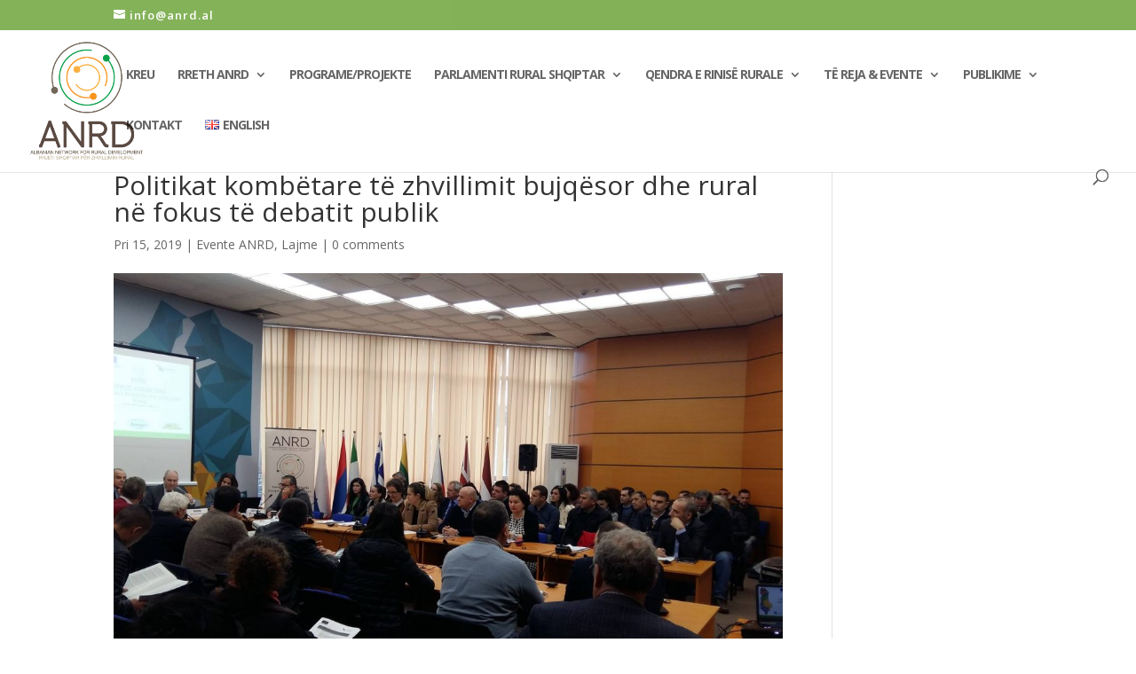

--- FILE ---
content_type: text/html; charset=UTF-8
request_url: https://anrd.al/evente-anrd/politikat-kombetare-te-zhvillimit-bujqesor-dhe-rural-ne-fokus-te-debatit-publik/
body_size: 10510
content:
<!DOCTYPE html>
<html lang="sq">
<head>
	<meta charset="UTF-8" />
<meta http-equiv="X-UA-Compatible" content="IE=edge">
	<link rel="pingback" href="https://anrd.al/xmlrpc.php" />

	<script type="text/javascript">
		document.documentElement.className = 'js';
	</script>

	<script>var et_site_url='https://anrd.al';var et_post_id='6859';function et_core_page_resource_fallback(a,b){"undefined"===typeof b&&(b=a.sheet.cssRules&&0===a.sheet.cssRules.length);b&&(a.onerror=null,a.onload=null,a.href?a.href=et_site_url+"/?et_core_page_resource="+a.id+et_post_id:a.src&&(a.src=et_site_url+"/?et_core_page_resource="+a.id+et_post_id))}
</script><meta name='robots' content='index, follow, max-image-preview:large, max-snippet:-1, max-video-preview:-1' />

	<!-- This site is optimized with the Yoast SEO plugin v23.5 - https://yoast.com/wordpress/plugins/seo/ -->
	<title>Politikat kombëtare të zhvillimit bujqësor dhe rural në fokus të debatit publik - ANRD</title>
	<link rel="canonical" href="https://anrd.al/evente-anrd/politikat-kombetare-te-zhvillimit-bujqesor-dhe-rural-ne-fokus-te-debatit-publik/" />
	<meta property="og:locale" content="sq_AL" />
	<meta property="og:locale:alternate" content="en_GB" />
	<meta property="og:type" content="article" />
	<meta property="og:title" content="Politikat kombëtare të zhvillimit bujqësor dhe rural në fokus të debatit publik - ANRD" />
	<meta property="og:url" content="https://anrd.al/evente-anrd/politikat-kombetare-te-zhvillimit-bujqesor-dhe-rural-ne-fokus-te-debatit-publik/" />
	<meta property="og:site_name" content="ANRD" />
	<meta property="article:published_time" content="2019-04-15T09:15:37+00:00" />
	<meta property="article:modified_time" content="2020-01-27T12:51:39+00:00" />
	<meta property="og:image" content="https://anrd.al/wp-content/uploads/2019/04/IMG-01.jpg" />
	<meta property="og:image:width" content="2048" />
	<meta property="og:image:height" content="1152" />
	<meta property="og:image:type" content="image/jpeg" />
	<meta name="author" content="postime" />
	<meta name="twitter:card" content="summary_large_image" />
	<meta name="twitter:label1" content="Written by" />
	<meta name="twitter:data1" content="postime" />
	<meta name="twitter:label2" content="Est. reading time" />
	<meta name="twitter:data2" content="5 minuta" />
	<script type="application/ld+json" class="yoast-schema-graph">{"@context":"https://schema.org","@graph":[{"@type":"WebPage","@id":"https://anrd.al/evente-anrd/politikat-kombetare-te-zhvillimit-bujqesor-dhe-rural-ne-fokus-te-debatit-publik/","url":"https://anrd.al/evente-anrd/politikat-kombetare-te-zhvillimit-bujqesor-dhe-rural-ne-fokus-te-debatit-publik/","name":"Politikat kombëtare të zhvillimit bujqësor dhe rural në fokus të debatit publik - ANRD","isPartOf":{"@id":"https://anrd.al/kreu/#website"},"primaryImageOfPage":{"@id":"https://anrd.al/evente-anrd/politikat-kombetare-te-zhvillimit-bujqesor-dhe-rural-ne-fokus-te-debatit-publik/#primaryimage"},"image":{"@id":"https://anrd.al/evente-anrd/politikat-kombetare-te-zhvillimit-bujqesor-dhe-rural-ne-fokus-te-debatit-publik/#primaryimage"},"thumbnailUrl":"https://anrd.al/wp-content/uploads/2019/04/IMG-01.jpg","datePublished":"2019-04-15T09:15:37+00:00","dateModified":"2020-01-27T12:51:39+00:00","author":{"@id":"https://anrd.al/kreu/#/schema/person/8eab09f8e6528143c2cf622e9af4b9c4"},"breadcrumb":{"@id":"https://anrd.al/evente-anrd/politikat-kombetare-te-zhvillimit-bujqesor-dhe-rural-ne-fokus-te-debatit-publik/#breadcrumb"},"inLanguage":"sq","potentialAction":[{"@type":"ReadAction","target":["https://anrd.al/evente-anrd/politikat-kombetare-te-zhvillimit-bujqesor-dhe-rural-ne-fokus-te-debatit-publik/"]}]},{"@type":"ImageObject","inLanguage":"sq","@id":"https://anrd.al/evente-anrd/politikat-kombetare-te-zhvillimit-bujqesor-dhe-rural-ne-fokus-te-debatit-publik/#primaryimage","url":"https://anrd.al/wp-content/uploads/2019/04/IMG-01.jpg","contentUrl":"https://anrd.al/wp-content/uploads/2019/04/IMG-01.jpg","width":2048,"height":1152},{"@type":"BreadcrumbList","@id":"https://anrd.al/evente-anrd/politikat-kombetare-te-zhvillimit-bujqesor-dhe-rural-ne-fokus-te-debatit-publik/#breadcrumb","itemListElement":[{"@type":"ListItem","position":1,"name":"Home","item":"https://anrd.al/kreu/"},{"@type":"ListItem","position":2,"name":"Politikat kombëtare të zhvillimit bujqësor dhe rural në fokus të debatit publik"}]},{"@type":"WebSite","@id":"https://anrd.al/kreu/#website","url":"https://anrd.al/kreu/","name":"ANRD","description":"Albanian Network for Rural Development","potentialAction":[{"@type":"SearchAction","target":{"@type":"EntryPoint","urlTemplate":"https://anrd.al/kreu/?s={search_term_string}"},"query-input":{"@type":"PropertyValueSpecification","valueRequired":true,"valueName":"search_term_string"}}],"inLanguage":"sq"},{"@type":"Person","@id":"https://anrd.al/kreu/#/schema/person/8eab09f8e6528143c2cf622e9af4b9c4","name":"postime","image":{"@type":"ImageObject","inLanguage":"sq","@id":"https://anrd.al/kreu/#/schema/person/image/","url":"https://secure.gravatar.com/avatar/73a3cb7d3fc73f247f4f316cd588b650?s=96&d=mm&r=g","contentUrl":"https://secure.gravatar.com/avatar/73a3cb7d3fc73f247f4f316cd588b650?s=96&d=mm&r=g","caption":"postime"},"url":"https://anrd.al/sq/author/postime/"}]}</script>
	<!-- / Yoast SEO plugin. -->


<link rel="alternate" href="https://anrd.al/evente-anrd/politikat-kombetare-te-zhvillimit-bujqesor-dhe-rural-ne-fokus-te-debatit-publik/" hreflang="sq" />
<link rel="alternate" href="https://anrd.al/anrd-events/public-debate-on-national-agricultural-and-rural-development-policies/" hreflang="en" />
<link rel='dns-prefetch' href='//fonts.googleapis.com' />
<link rel="alternate" type="application/rss+xml" title="ANRD &raquo; Prurje" href="https://anrd.al/sq/feed/" />
<link rel="alternate" type="application/rss+xml" title="ANRD &raquo; Prurje për Komentet" href="https://anrd.al/sq/comments/feed/" />
<link rel="alternate" type="application/rss+xml" title="ANRD &raquo; Prurje për Komentet te Politikat kombëtare të zhvillimit bujqësor dhe rural në fokus të debatit publik" href="https://anrd.al/evente-anrd/politikat-kombetare-te-zhvillimit-bujqesor-dhe-rural-ne-fokus-te-debatit-publik/feed/" />
<script type="text/javascript">
/* <![CDATA[ */
window._wpemojiSettings = {"baseUrl":"https:\/\/s.w.org\/images\/core\/emoji\/15.0.3\/72x72\/","ext":".png","svgUrl":"https:\/\/s.w.org\/images\/core\/emoji\/15.0.3\/svg\/","svgExt":".svg","source":{"concatemoji":"https:\/\/anrd.al\/wp-includes\/js\/wp-emoji-release.min.js?ver=6.6.2"}};
/*! This file is auto-generated */
!function(i,n){var o,s,e;function c(e){try{var t={supportTests:e,timestamp:(new Date).valueOf()};sessionStorage.setItem(o,JSON.stringify(t))}catch(e){}}function p(e,t,n){e.clearRect(0,0,e.canvas.width,e.canvas.height),e.fillText(t,0,0);var t=new Uint32Array(e.getImageData(0,0,e.canvas.width,e.canvas.height).data),r=(e.clearRect(0,0,e.canvas.width,e.canvas.height),e.fillText(n,0,0),new Uint32Array(e.getImageData(0,0,e.canvas.width,e.canvas.height).data));return t.every(function(e,t){return e===r[t]})}function u(e,t,n){switch(t){case"flag":return n(e,"\ud83c\udff3\ufe0f\u200d\u26a7\ufe0f","\ud83c\udff3\ufe0f\u200b\u26a7\ufe0f")?!1:!n(e,"\ud83c\uddfa\ud83c\uddf3","\ud83c\uddfa\u200b\ud83c\uddf3")&&!n(e,"\ud83c\udff4\udb40\udc67\udb40\udc62\udb40\udc65\udb40\udc6e\udb40\udc67\udb40\udc7f","\ud83c\udff4\u200b\udb40\udc67\u200b\udb40\udc62\u200b\udb40\udc65\u200b\udb40\udc6e\u200b\udb40\udc67\u200b\udb40\udc7f");case"emoji":return!n(e,"\ud83d\udc26\u200d\u2b1b","\ud83d\udc26\u200b\u2b1b")}return!1}function f(e,t,n){var r="undefined"!=typeof WorkerGlobalScope&&self instanceof WorkerGlobalScope?new OffscreenCanvas(300,150):i.createElement("canvas"),a=r.getContext("2d",{willReadFrequently:!0}),o=(a.textBaseline="top",a.font="600 32px Arial",{});return e.forEach(function(e){o[e]=t(a,e,n)}),o}function t(e){var t=i.createElement("script");t.src=e,t.defer=!0,i.head.appendChild(t)}"undefined"!=typeof Promise&&(o="wpEmojiSettingsSupports",s=["flag","emoji"],n.supports={everything:!0,everythingExceptFlag:!0},e=new Promise(function(e){i.addEventListener("DOMContentLoaded",e,{once:!0})}),new Promise(function(t){var n=function(){try{var e=JSON.parse(sessionStorage.getItem(o));if("object"==typeof e&&"number"==typeof e.timestamp&&(new Date).valueOf()<e.timestamp+604800&&"object"==typeof e.supportTests)return e.supportTests}catch(e){}return null}();if(!n){if("undefined"!=typeof Worker&&"undefined"!=typeof OffscreenCanvas&&"undefined"!=typeof URL&&URL.createObjectURL&&"undefined"!=typeof Blob)try{var e="postMessage("+f.toString()+"("+[JSON.stringify(s),u.toString(),p.toString()].join(",")+"));",r=new Blob([e],{type:"text/javascript"}),a=new Worker(URL.createObjectURL(r),{name:"wpTestEmojiSupports"});return void(a.onmessage=function(e){c(n=e.data),a.terminate(),t(n)})}catch(e){}c(n=f(s,u,p))}t(n)}).then(function(e){for(var t in e)n.supports[t]=e[t],n.supports.everything=n.supports.everything&&n.supports[t],"flag"!==t&&(n.supports.everythingExceptFlag=n.supports.everythingExceptFlag&&n.supports[t]);n.supports.everythingExceptFlag=n.supports.everythingExceptFlag&&!n.supports.flag,n.DOMReady=!1,n.readyCallback=function(){n.DOMReady=!0}}).then(function(){return e}).then(function(){var e;n.supports.everything||(n.readyCallback(),(e=n.source||{}).concatemoji?t(e.concatemoji):e.wpemoji&&e.twemoji&&(t(e.twemoji),t(e.wpemoji)))}))}((window,document),window._wpemojiSettings);
/* ]]> */
</script>
<meta content="Divi v.4.0.10" name="generator"/><style id='wp-emoji-styles-inline-css' type='text/css'>

	img.wp-smiley, img.emoji {
		display: inline !important;
		border: none !important;
		box-shadow: none !important;
		height: 1em !important;
		width: 1em !important;
		margin: 0 0.07em !important;
		vertical-align: -0.1em !important;
		background: none !important;
		padding: 0 !important;
	}
</style>
<link rel='stylesheet' id='wpos-slick-style-css' href='https://anrd.al/wp-content/plugins/wp-logo-showcase-responsive-slider-slider/assets/css/slick.css?ver=3.8.1' type='text/css' media='all' />
<link rel='stylesheet' id='wpls-public-style-css' href='https://anrd.al/wp-content/plugins/wp-logo-showcase-responsive-slider-slider/assets/css/wpls-public.css?ver=3.8.1' type='text/css' media='all' />
<link rel='stylesheet' id='divi-fonts-css' href='https://fonts.googleapis.com/css?family=Open+Sans:300italic,400italic,600italic,700italic,800italic,400,300,600,700,800&#038;subset=latin,latin-ext' type='text/css' media='all' />
<link rel='stylesheet' id='divi-style-css' href='https://anrd.al/wp-content/themes/Divi/style.css?ver=4.0.10' type='text/css' media='all' />
<link rel='stylesheet' id='dashicons-css' href='https://anrd.al/wp-includes/css/dashicons.min.css?ver=6.6.2' type='text/css' media='all' />
<script type="text/javascript" src="https://anrd.al/wp-includes/js/jquery/jquery.min.js?ver=3.7.1" id="jquery-core-js"></script>
<script type="text/javascript" src="https://anrd.al/wp-includes/js/jquery/jquery-migrate.min.js?ver=3.4.1" id="jquery-migrate-js"></script>
<script type="text/javascript" id="et-core-api-spam-recaptcha-js-extra">
/* <![CDATA[ */
var et_core_api_spam_recaptcha = {"site_key":"","page_action":{"action":"politikatkombetaretezhvillimitbujqesordheruralnefokustedebatitpublik"}};
/* ]]> */
</script>
<script type="text/javascript" src="https://anrd.al/wp-content/themes/Divi/core/admin/js/recaptcha.js?ver=6.6.2" id="et-core-api-spam-recaptcha-js"></script>
<link rel="https://api.w.org/" href="https://anrd.al/wp-json/" /><link rel="alternate" title="JSON" type="application/json" href="https://anrd.al/wp-json/wp/v2/posts/6859" /><link rel="EditURI" type="application/rsd+xml" title="RSD" href="https://anrd.al/xmlrpc.php?rsd" />
<meta name="generator" content="WordPress 6.6.2" />
<link rel='shortlink' href='https://anrd.al/?p=6859' />
<link rel="alternate" title="oEmbed (JSON)" type="application/json+oembed" href="https://anrd.al/wp-json/oembed/1.0/embed?url=https%3A%2F%2Fanrd.al%2Fevente-anrd%2Fpolitikat-kombetare-te-zhvillimit-bujqesor-dhe-rural-ne-fokus-te-debatit-publik%2F" />
<link rel="alternate" title="oEmbed (XML)" type="text/xml+oembed" href="https://anrd.al/wp-json/oembed/1.0/embed?url=https%3A%2F%2Fanrd.al%2Fevente-anrd%2Fpolitikat-kombetare-te-zhvillimit-bujqesor-dhe-rural-ne-fokus-te-debatit-publik%2F&#038;format=xml" />
<meta name="viewport" content="width=device-width, initial-scale=1.0, maximum-scale=1.0, user-scalable=0" /><link rel="stylesheet" id="et-core-unified-6859-cached-inline-styles" href="https://anrd.al/wp-content/et-cache/6859/et-core-unified-6859-17680558547645.min.css" onerror="et_core_page_resource_fallback(this, true)" onload="et_core_page_resource_fallback(this)" /></head>
<body data-rsssl=1 class="post-template-default single single-post postid-6859 single-format-standard et_pb_button_helper_class et_fullwidth_nav et_fixed_nav et_show_nav et_secondary_nav_enabled et_primary_nav_dropdown_animation_fade et_secondary_nav_dropdown_animation_fade et_header_style_left et_pb_footer_columns4 et_cover_background et_pb_gutter osx et_pb_gutters3 et_pb_pagebuilder_layout et_right_sidebar et_divi_theme et-db et_minified_js et_minified_css">
	<div id="page-container">

					<div id="top-header">
			<div class="container clearfix">

			
				<div id="et-info">
				
									<a href="/cdn-cgi/l/email-protection#264f484049664748544208474a"><span id="et-info-email"><span class="__cf_email__" data-cfemail="d7beb9b1b897b6b9a5b3f9b6bb">[email&#160;protected]</span></span></a>
				
								</div> <!-- #et-info -->

			
				<div id="et-secondary-menu">
								</div> <!-- #et-secondary-menu -->

			</div> <!-- .container -->
		</div> <!-- #top-header -->
		
	
			<header id="main-header" data-height-onload="85">
			<div class="container clearfix et_menu_container">
							<div class="logo_container">
					<span class="logo_helper"></span>
					<a href="https://anrd.al/kreu/">
						<img src="https://anrd.al/wp-content/uploads/2018/04/Webp.net-resizeimage-2.png" alt="ANRD" id="logo" data-height-percentage="83" />
					</a>
				</div>
							<div id="et-top-navigation" data-height="85" data-fixed-height="49">
											<nav id="top-menu-nav">
						<ul id="top-menu" class="nav"><li id="menu-item-6076" class="menu-item menu-item-type-post_type menu-item-object-page menu-item-home menu-item-6076"><a href="https://anrd.al/kreu/">Kreu</a></li>
<li id="menu-item-3858" class="menu-item menu-item-type-post_type menu-item-object-page menu-item-has-children menu-item-3858"><a href="https://anrd.al/rreth-anrd/">Rreth ANRD</a>
<ul class="sub-menu">
	<li id="menu-item-12042" class="menu-item menu-item-type-post_type menu-item-object-page menu-item-12042"><a href="https://anrd.al/stafi/">Stafi</a></li>
	<li id="menu-item-3986" class="menu-item menu-item-type-post_type menu-item-object-page menu-item-3986"><a href="https://anrd.al/historiku/">Historiku</a></li>
	<li id="menu-item-3985" class="menu-item menu-item-type-post_type menu-item-object-page menu-item-3985"><a href="https://anrd.al/asambleja-anrd/">Asambleja e Përgjithshme</a></li>
	<li id="menu-item-3984" class="menu-item menu-item-type-post_type menu-item-object-page menu-item-3984"><a href="https://anrd.al/bordi-anrd/">Bordi</a></li>
	<li id="menu-item-3983" class="menu-item menu-item-type-post_type menu-item-object-page menu-item-3983"><a href="https://anrd.al/anetaret/">Anëtarët</a></li>
	<li id="menu-item-3982" class="menu-item menu-item-type-post_type menu-item-object-page menu-item-3982"><a href="https://anrd.al/anetaresimi-ne-anrd/">Anëtarësimi</a></li>
</ul>
</li>
<li id="menu-item-3861" class="menu-item menu-item-type-post_type menu-item-object-page menu-item-3861"><a href="https://anrd.al/programe-projekte/">Programe/Projekte</a></li>
<li id="menu-item-2655" class="menu-item menu-item-type-post_type menu-item-object-page menu-item-has-children menu-item-2655"><a href="https://anrd.al/parlamenti-rural-shqiptar-2/">Parlamenti Rural Shqiptar</a>
<ul class="sub-menu">
	<li id="menu-item-4002" class="menu-item menu-item-type-post_type menu-item-object-page menu-item-has-children menu-item-4002"><a href="https://anrd.al/parlamenti-i-re-rural/">Parlamenti i I-rë Rural</a>
	<ul class="sub-menu">
		<li id="menu-item-4274" class="menu-item menu-item-type-post_type menu-item-object-page menu-item-4274"><a href="https://anrd.al/mesazhet-kryesore-eventi-lancues-prsh/">Mesazhet kryesore  &#8220;Eventi lancues PRSH&#8221;</a></li>
		<li id="menu-item-4273" class="menu-item menu-item-type-post_type menu-item-object-page menu-item-4273"><a href="https://anrd.al/workshope-rajonale-drejt-nje-agjende-te-re-rurale/">Workshope rajonale &#8220;Drejt një agjende të re rurale&#8221;</a></li>
		<li id="menu-item-4272" class="menu-item menu-item-type-post_type menu-item-object-page menu-item-4272"><a href="https://anrd.al/broshura-parlamenti-i-i-re-rural/">Broshura &#8220;Parlamenti i I-rë Rural&#8221;</a></li>
		<li id="menu-item-4271" class="menu-item menu-item-type-post_type menu-item-object-page menu-item-4271"><a href="https://anrd.al/deklarata-e-perbashket-e-parlamentit-te-i-re-rural/">Deklarata e Përbashkët e Parlamentit Rural</a></li>
		<li id="menu-item-4270" class="menu-item menu-item-type-post_type menu-item-object-page menu-item-4270"><a href="https://anrd.al/deklarate-per-shtyp/">Komunikatë për Shtyp</a></li>
		<li id="menu-item-4269" class="menu-item menu-item-type-post_type menu-item-object-page menu-item-4269"><a href="https://anrd.al/galeria-2/">Galeria</a></li>
	</ul>
</li>
	<li id="menu-item-4001" class="menu-item menu-item-type-post_type menu-item-object-page menu-item-4001"><a href="https://anrd.al/parlamenti-ii-te-rural/">Parlamenti II-të Rural</a></li>
	<li id="menu-item-10859" class="menu-item menu-item-type-post_type menu-item-object-page menu-item-10859"><a href="https://anrd.al/parlamenti-iii-te-rural/">Parlamenti III-të Rural</a></li>
</ul>
</li>
<li id="menu-item-9940" class="menu-item menu-item-type-post_type menu-item-object-page menu-item-has-children menu-item-9940"><a href="https://anrd.al/rural/">QENDRA E RINISË RURALE</a>
<ul class="sub-menu">
	<li id="menu-item-9966" class="menu-item menu-item-type-post_type menu-item-object-page menu-item-9966"><a href="https://anrd.al/rreth-nesh-2/">Rreth Nesh</a></li>
	<li id="menu-item-10080" class="menu-item menu-item-type-post_type menu-item-object-page menu-item-10080"><a href="https://anrd.al/news2/">News</a></li>
	<li id="menu-item-10116" class="menu-item menu-item-type-post_type menu-item-object-page menu-item-10116"><a href="https://anrd.al/galeri2/">Galeri</a></li>
</ul>
</li>
<li id="menu-item-2648" class="menu-item menu-item-type-post_type menu-item-object-page menu-item-has-children menu-item-2648"><a href="https://anrd.al/evente-2/">Të reja &#038; Evente</a>
<ul class="sub-menu">
	<li id="menu-item-4011" class="menu-item menu-item-type-post_type menu-item-object-page menu-item-4011"><a href="https://anrd.al/lajme/">Lajme</a></li>
	<li id="menu-item-4010" class="menu-item menu-item-type-post_type menu-item-object-page menu-item-4010"><a href="https://anrd.al/evente-anrd/">Evente ANRD</a></li>
	<li id="menu-item-4009" class="menu-item menu-item-type-post_type menu-item-object-page menu-item-4009"><a href="https://anrd.al/njerezit-tane/">Njerëzit tanë</a></li>
</ul>
</li>
<li id="menu-item-2656" class="menu-item menu-item-type-post_type menu-item-object-page menu-item-has-children menu-item-2656"><a href="https://anrd.al/publikime/">PUBLIKIME</a>
<ul class="sub-menu">
	<li id="menu-item-10246" class="menu-item menu-item-type-taxonomy menu-item-object-category menu-item-10246"><a href="https://anrd.al/category/leader-resource-box-en/">LEADER RESOURCE BOX</a></li>
</ul>
</li>
<li id="menu-item-2652" class="menu-item menu-item-type-post_type menu-item-object-page menu-item-2652"><a href="https://anrd.al/kontakt/">Kontakt</a></li>
<li id="menu-item-97-en" class="lang-item lang-item-31 lang-item-en lang-item-first menu-item menu-item-type-custom menu-item-object-custom menu-item-97-en"><a href="https://anrd.al/anrd-events/public-debate-on-national-agricultural-and-rural-development-policies/" hreflang="en-GB" lang="en-GB"><img src="[data-uri]" alt="" width="16" height="11" style="width: 16px; height: 11px;" /><span style="margin-left:0.3em;">English</span></a></li>
</ul>						</nav>
					
					
					
										<div id="et_top_search">
						<span id="et_search_icon"></span>
					</div>
					
					<div id="et_mobile_nav_menu">
				<div class="mobile_nav closed">
					<span class="select_page">Select Page</span>
					<span class="mobile_menu_bar mobile_menu_bar_toggle"></span>
				</div>
			</div>				</div> <!-- #et-top-navigation -->
			</div> <!-- .container -->
			<div class="et_search_outer">
				<div class="container et_search_form_container">
					<form role="search" method="get" class="et-search-form" action="https://anrd.al/kreu/">
					<input type="search" class="et-search-field" placeholder="Search &hellip;" value="" name="s" title="Search for:" />					</form>
					<span class="et_close_search_field"></span>
				</div>
			</div>
		</header> <!-- #main-header -->
			<div id="et-main-area">
	
<div id="main-content">
		<div class="container">
		<div id="content-area" class="clearfix">
			<div id="left-area">
											<article id="post-6859" class="et_pb_post post-6859 post type-post status-publish format-standard has-post-thumbnail hentry category-evente-anrd category-lajme">
											<div class="et_post_meta_wrapper">
							<h1 class="entry-title">Politikat kombëtare të zhvillimit bujqësor dhe rural në fokus të debatit publik</h1>

						<p class="post-meta"><span class="published">Pri 15, 2019</span> | <a href="https://anrd.al/category/evente-anrd/" rel="category tag">Evente ANRD</a>, <a href="https://anrd.al/category/lajme/" rel="category tag">Lajme</a> | <span class="comments-number"><a href="https://anrd.al/evente-anrd/politikat-kombetare-te-zhvillimit-bujqesor-dhe-rural-ne-fokus-te-debatit-publik/#respond">0 comments</a></span></p><img src="https://anrd.al/wp-content/uploads/2019/04/IMG-01-1080x675.jpg" alt="Politikat kombëtare të zhvillimit bujqësor dhe rural në fokus të debatit publik" class="" width='1080' height='675' srcset="https://anrd.al/wp-content/uploads/2019/04/IMG-01-1080x675.jpg 1080w, https://anrd.al/wp-content/uploads/2019/04/IMG-01-400x250.jpg 400w" sizes="(max-width: 1080px) 100vw, 1080px" />
												</div> <!-- .et_post_meta_wrapper -->
				
					<div class="entry-content">
					<div id="et-boc" class="et-boc">
			
		<div class="et-l et-l--post">
			<div class="et_builder_inner_content et_pb_gutters3"><div class="et_pb_section et_pb_section_0 et_section_regular">
				
				
				
				
					<div class="et_pb_row et_pb_row_0">
				<div class="et_pb_column et_pb_column_4_4 et_pb_column_0  et_pb_css_mix_blend_mode_passthrough et-last-child">
				
				
				<div class="et_pb_module et_pb_text et_pb_text_0  et_pb_text_align_left et_pb_bg_layout_light">
				
				
				<div class="et_pb_text_inner"><p>Instituti për Demokraci dhe Ndërmjetësim organizoi më 12 shkurt në ambientet e EU House Tryezën kombëtare mbi Qeverisjen e Bujqësisë dhe Zhvillimit Rural. Tryeza solli së bashku rreth 80 pjesëmarrës nga gjithë vendi, përfaqësues të institucioneve qendrore dhe autoriteteve lokale, të shoqërisë civile, organizatave anëtare të Rrjetit Shqiptar për Zhvillimin Rural (ANRD), të shoqatave të fermerëve dhe sipërmarrjeve rurale, akademikë, ekspertë, etj. Tryeza solli perspektivën e fermerëve dhe të aktorëve të tjerë të sektorit si dhe atë të integrimit evropian mbi politikat dhe instrumentet e mbështetjes së bujqësisë dhe zhvillimit rural. Tryeza, sikurse synoi, rriti ndërgjegjësimin e aktorëve të ndryshëm mbi sfidat dhe çështjet e rëndësishme të politikave kombëtare të sektorit.</p>
<p>Tryeza kombëtare u organizua në vijim të procesit të konsultimit mbarëkombëtar me forumet rajonale të Drinit, Arbërit, Egnatias dhe Vjosës i cili u zhvillua përgjatë muajit nëntor 2018. Tetë takime konsultuese sollën së bashku rreth 250 pjesëmarrës, të cilët përfaqësojnë fermerë, organizata të shoqërisë civile, autoritete lokale, duke përfshirë bashkitë dhe këshillat e qarqeve, drejtoritë e bujqësisë, universitetet dhe sipërmarrës në agroturizëm, bujqësi, bimë medicinale, blegtori, bletari, etj.</p>
<p>&nbsp;</p></div>
			</div> <!-- .et_pb_text -->
			</div> <!-- .et_pb_column -->
				
				
			</div> <!-- .et_pb_row --><div class="et_pb_row et_pb_row_1">
				<div class="et_pb_column et_pb_column_1_2 et_pb_column_1  et_pb_css_mix_blend_mode_passthrough">
				
				
				<div class="et_pb_module et_pb_image et_pb_image_0">
				
				
				<span class="et_pb_image_wrap "><img decoding="async" src="https://anrd.al/wp-content/uploads/2019/04/IMG-02-1.jpg" alt="" title="" srcset="https://anrd.al/wp-content/uploads/2019/04/IMG-02-1.jpg 2048w, https://anrd.al/wp-content/uploads/2019/04/IMG-02-1-300x169.jpg 300w, https://anrd.al/wp-content/uploads/2019/04/IMG-02-1-768x432.jpg 768w, https://anrd.al/wp-content/uploads/2019/04/IMG-02-1-1024x576.jpg 1024w, https://anrd.al/wp-content/uploads/2019/04/IMG-02-1-1080x608.jpg 1080w" sizes="(max-width: 2048px) 100vw, 2048px" /></span>
			</div>
			</div> <!-- .et_pb_column --><div class="et_pb_column et_pb_column_1_2 et_pb_column_2  et_pb_css_mix_blend_mode_passthrough et-last-child">
				
				
				<div class="et_pb_module et_pb_image et_pb_image_1">
				
				
				<span class="et_pb_image_wrap "><img decoding="async" src="https://anrd.al/wp-content/uploads/2019/04/IMG-03-1.jpg" alt="" title="" srcset="https://anrd.al/wp-content/uploads/2019/04/IMG-03-1.jpg 2048w, https://anrd.al/wp-content/uploads/2019/04/IMG-03-1-300x169.jpg 300w, https://anrd.al/wp-content/uploads/2019/04/IMG-03-1-768x432.jpg 768w, https://anrd.al/wp-content/uploads/2019/04/IMG-03-1-1024x576.jpg 1024w, https://anrd.al/wp-content/uploads/2019/04/IMG-03-1-1080x608.jpg 1080w" sizes="(max-width: 2048px) 100vw, 2048px" /></span>
			</div>
			</div> <!-- .et_pb_column -->
				
				
			</div> <!-- .et_pb_row --><div class="et_pb_row et_pb_row_2">
				<div class="et_pb_column et_pb_column_4_4 et_pb_column_3  et_pb_css_mix_blend_mode_passthrough et-last-child">
				
				
				<div class="et_pb_module et_pb_text et_pb_text_1  et_pb_text_align_left et_pb_bg_layout_light">
				
				
				<div class="et_pb_text_inner"><p><a href="https://anrd.al/publikime/leter-pozicionimi-mbi-qeverisjen-e-bujqesise-dhe-zhvillimit-rural/">Letra e Pozicionimit mbi Qeverisjen e Bujqësisë dhe Zhvillimit Rural</a> e përgatitur me inputin e fermerëve dhe aktorëve të tjerë të përfshirë në procesin e konsultimit trajton problematikat dhe mangësitë kryesore të kuadrit kombëtar të politikave të sektorit si dhe ofron rekomandime për adresimin e barrierave për politika efektive.</p>
<p>Tryezën e çeli Kryetari i Bordit të ANRD, Sotiraq Hroni, i cili ofroi një panoramë të përgjithshme të përpjekjeve të Rrjetit Shqiptar për Zhvillimin Rural (ANRD) dhe rolit aktiv në proceset dhe reformat në bujqësi dhe zhvillimin rural. Ai theksoi ndër të tjera se objektivi kryesor i Rrjetit është advokacia nga poshtë lartë për formulimin dhe zbatimin e politikave të zhvillimit rural. Letra e Pozicionimit përfaqëson një dokumemt rrallëherë të konsultuar e të dakortësuar nga aktorët vendor në katër forumet rajonale të Drinit, Arbërit, Egnatias dhe Vjosës”.</p>
<p>Z. Grigor Gjeci, Autoriteti Menaxhues i IPARD dhe njëkohësisht Drejtor i Politikave Bujqësore dhe Rurale tregoi rreth progresit në lidhje me akreditimin e institucioneve vendore për të menaxhuar në mënyrë të decentralizuar Programin IPARD. Në fjalën e tij, z. Gjeci theksoi se ANRD konsiderohet partner i besueshëm dhe një instrument në procesin e zbatimit të Programit IPARD.</p>
<p>Koordinatorja kombëtare e ANRD, Evelina Azizaj prezantoi procesin e konsultimit, çështjet kritike dhe mangësitë që pengojnë politikat e sektorit të jenë efektive dhe që lidhen më papajtueshmërinë me frymën dhe parimet e Politikës së Përbashkët Bujqësore të BE-së.</p>
<p>Në sesionin e diskutimit u përfshinë akademikë të Universtitetit Bujqësor të Tiranës, ekspertë, përfaqësues nga zyra e FAO-s dhe të tjerë donatorë të sektorit, Agjensisë së Zhvillimit Bujqësor dhe Rural, përfaqësues të OSHC-ve të përfshirë në nisma të ngjashme, të organizatave anëtarë të ANRD etj. Pjesëmarrësit mbështetën plotësisht gjetjet dhe rekomandimet të përfshira në këtë dokument politikash.</p>
<p>Në përfundim të diskutimeve përfaqësuesi i Delegacionit të BE-së në Tiranë, Mr. Razvan Giteschu, Menaxher Programi për Bujqësinë dhe Zhvillimin Rural, shprehu shqetësimin për buxhetin e ulët kombëtar për sektorin duke theksuar se financimet e IPARD II nuk duhen të shihen si komplementare për politikat e sektorit. Në lidhje me çështjet e ngritura dhe të trajtuara në Letrën e Pozicionimit ai i bëri ftesë autoriteteve publike dhe gjithë partnerëve social-ekonomik të dialogojnë për të gjetur zgjidhje të mundshme. Ai ndër të tjerë tha: “Partneriteti i fortë dhe transparenca e sistemit janë ndër parimet themelore për zbatimin e suksesshëm të programit IPARD II”</p>
<p>Në mbështetje të diskutimeve të tryezës, ANRD përgatiti <a href="https://anrd.al/publikime/thirrje-e-rrjetit-shqiptar-per-zhvillimin-rural/">Thirrjen <em>‘Dialogu Kombëtar mbi Qeverisjen e Bujqësisë dhe Zhvillimit Rural &#8211; Domosdoshmëri Jetike’</em></a>. Thirrja fton Komisionin Parlamentar për Veprimtaritë Prodhuese, Tregtinë dhe Mjedisin, Ministrinë e Bujqësisë dhe Zhvillimit Rural, si dhe institucione të tjera publike për të ndërtuar dialog të vazhdueshëm për të diskutuar sfidat dhe barrierat që pengojnë politikat dhe instrumentet mbështetës të sektorit për të qenë efektive dhe për të gjetur zgjidhje të mundshme sa më shpejt të jetë e mundur.</p></div>
			</div> <!-- .et_pb_text -->
			</div> <!-- .et_pb_column -->
				
				
			</div> <!-- .et_pb_row -->
				
				
			</div> <!-- .et_pb_section -->		</div><!-- .et_builder_inner_content -->
	</div><!-- .et-l -->
	
			
		</div><!-- #et-boc -->
							</div> <!-- .entry-content -->
					<div class="et_post_meta_wrapper">
										</div> <!-- .et_post_meta_wrapper -->
				</article> <!-- .et_pb_post -->

						</div> <!-- #left-area -->

					</div> <!-- #content-area -->
	</div> <!-- .container -->
	</div> <!-- #main-content -->


			<footer id="main-footer">
				

		
				<div id="footer-bottom">
					<div class="container clearfix">
				<ul class="et-social-icons">

	<li class="et-social-icon et-social-facebook">
		<a href="#" class="icon">
			<span>Facebook</span>
		</a>
	</li>
	<li class="et-social-icon et-social-twitter">
		<a href="#" class="icon">
			<span>Twitter</span>
		</a>
	</li>
	<li class="et-social-icon et-social-google-plus">
		<a href="#" class="icon">
			<span>Google</span>
		</a>
	</li>
	<li class="et-social-icon et-social-rss">
		<a href="https://anrd.al/sq/feed/" class="icon">
			<span>RSS</span>
		</a>
	</li>

</ul><div id="footer-info">ANRD.al 2022 Copyright</div>					</div>	<!-- .container -->
				</div>
			</footer> <!-- #main-footer -->
		</div> <!-- #et-main-area -->


	</div> <!-- #page-container -->

	<!-- Global site tag (gtag.js) - Google Analytics -->
<script data-cfasync="false" src="/cdn-cgi/scripts/5c5dd728/cloudflare-static/email-decode.min.js"></script><script async src="https://www.googletagmanager.com/gtag/js?id=UA-139196374-1"></script>
<script>
  window.dataLayer = window.dataLayer || [];
  function gtag(){dataLayer.push(arguments);}
  gtag('js', new Date());

  gtag('config', 'UA-139196374-1');
</script><script type="text/javascript" src="https://anrd.al/wp-includes/js/comment-reply.min.js?ver=6.6.2" id="comment-reply-js" async="async" data-wp-strategy="async"></script>
<script type="text/javascript" id="divi-custom-script-js-extra">
/* <![CDATA[ */
var DIVI = {"item_count":"%d Item","items_count":"%d Items"};
var et_shortcodes_strings = {"previous":"Previous","next":"Next"};
var et_pb_custom = {"ajaxurl":"https:\/\/anrd.al\/wp-admin\/admin-ajax.php","images_uri":"https:\/\/anrd.al\/wp-content\/themes\/Divi\/images","builder_images_uri":"https:\/\/anrd.al\/wp-content\/themes\/Divi\/includes\/builder\/images","et_frontend_nonce":"e70e4a5b54","subscription_failed":"Please, check the fields below to make sure you entered the correct information.","et_ab_log_nonce":"7dcb0b1c6c","fill_message":"Please, fill in the following fields:","contact_error_message":"Please, fix the following errors:","invalid":"Invalid email","captcha":"Captcha","prev":"Prev","previous":"Previous","next":"Next","wrong_captcha":"You entered the wrong number in captcha.","ignore_waypoints":"no","is_divi_theme_used":"1","widget_search_selector":".widget_search","ab_tests":[],"is_ab_testing_active":"","page_id":"6859","unique_test_id":"","ab_bounce_rate":"5","is_cache_plugin_active":"no","is_shortcode_tracking":"","tinymce_uri":""}; var et_frontend_scripts = {"builderCssContainerPrefix":"#et-boc","builderCssLayoutPrefix":"#et-boc .et-l"};
var et_pb_box_shadow_elements = [];
/* ]]> */
</script>
<script type="text/javascript" src="https://anrd.al/wp-content/themes/Divi/js/custom.min.js?ver=4.0.10" id="divi-custom-script-js"></script>
<script type="text/javascript" src="https://anrd.al/wp-content/themes/Divi/core/admin/js/common.js?ver=4.0.10" id="et-core-common-js"></script>
<script defer src="https://static.cloudflareinsights.com/beacon.min.js/vcd15cbe7772f49c399c6a5babf22c1241717689176015" integrity="sha512-ZpsOmlRQV6y907TI0dKBHq9Md29nnaEIPlkf84rnaERnq6zvWvPUqr2ft8M1aS28oN72PdrCzSjY4U6VaAw1EQ==" data-cf-beacon='{"version":"2024.11.0","token":"658bafe0e94c42f6b4b7d4ec829c23b2","r":1,"server_timing":{"name":{"cfCacheStatus":true,"cfEdge":true,"cfExtPri":true,"cfL4":true,"cfOrigin":true,"cfSpeedBrain":true},"location_startswith":null}}' crossorigin="anonymous"></script>
</body>
</html>
